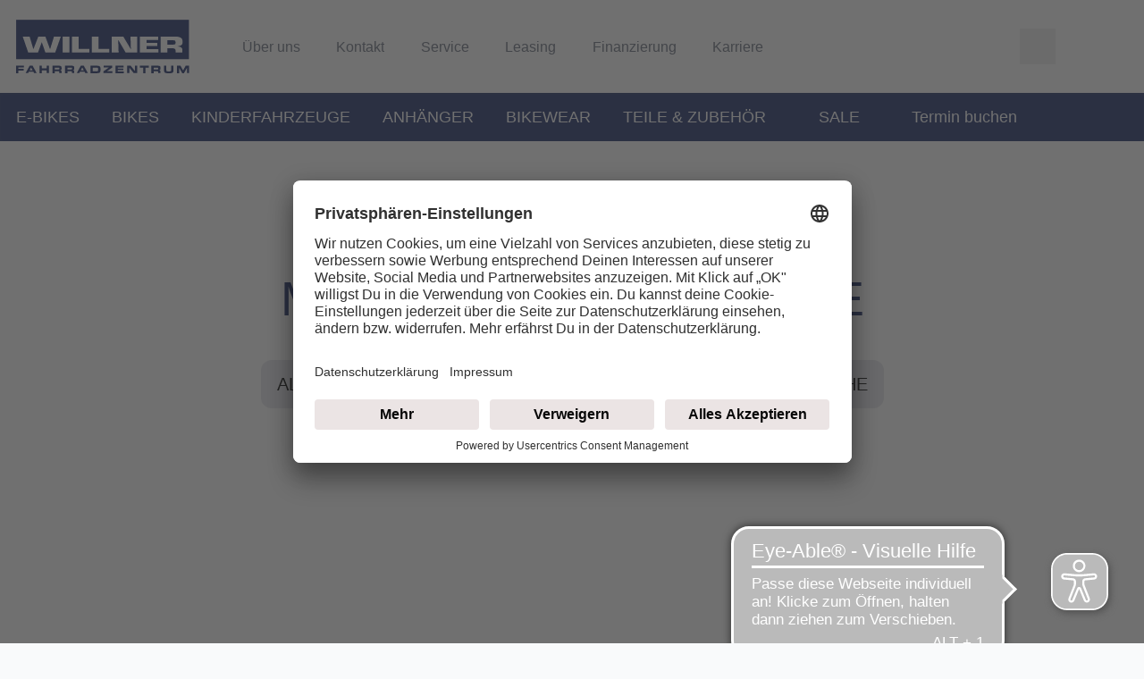

--- FILE ---
content_type: application/javascript
request_url: https://cdn.eye-able.com/configs/www.zeg.de.js
body_size: 391
content:
var eyeAble_pluginConfig = {"azureDemoMode":false,"customFunctionPosition":{"Bluefilter":"Main","Darkmode":"Main","TabNavi":"More","ColorCorrection":"Main","HideImages":"Main","LargeCursor":"More","StopAnimation":"More"},"disableZoom":false,"license":{"www.zeg.de":"cc6639421d98c0a1lyqtofdk=",".*":"6c471c39a5a482bdlyqtofdkg"},"mainIconAlt":2,"precisePosition":true,"topPosition":"86%","rightPosition":"40px","mobileBottomPosition":"30px","mobileRightPosition":"24px","sidePosition":"right","mobileSidePosition":"right","iconSize":"64px","mobileIconSize":"44px","customIconColor":"#bababa","customBackgroundColor":"#bababa","externalLogoUrl":"","externalToolbarLogoUrl":"","maxMagnification":10,"maxMobileMagnification":3,"blacklistContrast":".sc-kAyceB.jgjzKn, .text-black.flex.items-center.justify-center, .inner-circle.rounded-full ","blacklistDarkmode":"","blacklistFontsize":"h2.rfs-text, .icon-right.btn-light, .image-card>div>.flex-1 ","forceWhiteBackground":".mobile-menu-icon","disableAllShortcuts":false,"hideIcon":false,"shareLocalStorage":false,"forceInlineColor":false,"sRStartElement":"","sRTextBlock":"","blacklistScreenReader":"","srDictionary":{},"srPhoentic":{}}

--- FILE ---
content_type: image/svg+xml
request_url: https://www.willner-fahrrad.de/dam/jcr:aa25806e-2847-4842-8994-14330b21b94a/Logo_Willner.svg
body_size: 3626
content:
<svg id="Ebene_1" data-name="Ebene 1" xmlns="http://www.w3.org/2000/svg" viewBox="0 0 255.12 79.52"><defs><style>.cls-1{fill:#1a2b68;}.cls-2{fill:#fff;}</style></defs><rect class="cls-1" x="0.08" width="254.86" height="58.63"/><path class="cls-1" d="M16.74,77.06H28.25v2.65H20.12v2.05h7.75v2.56H20.12v3.76H16.74Z" transform="translate(-16.74 -8.68)"/><path class="cls-1" d="M36.7,77.06h4.4l6,11H43.39l-1-2H35.49l-1,2H30.73Zm0,6.7h4.33l-2.19-4.14Z" transform="translate(-16.74 -8.68)"/><path class="cls-1" d="M51.25,77.06h3.38V81h7.12V77.06h3.38v11H61.75V83.91H54.63v4.17H51.25Z" transform="translate(-16.74 -8.68)"/><path class="cls-1" d="M70.31,77.06h10.2c2.6,0,3.3,1.3,3.3,3.27V81c0,1.48-.33,2.35-1.89,2.71v0c1,.19,1.85.63,1.85,2.44v1.87H80.39V86.76c0-1.16-.34-1.54-1.39-1.54H73.69v2.86H70.31Zm3.38,5.42h5.58c.92,0,1.25-.37,1.25-1.16V81c0-1-.48-1.16-1.55-1.16H73.69Z" transform="translate(-16.74 -8.68)"/><path class="cls-1" d="M89,77.06h10.2c2.6,0,3.3,1.3,3.3,3.27V81c0,1.48-.33,2.35-1.88,2.71v0c1,.19,1.83.63,1.83,2.44v1.87H99.07V86.76c0-1.16-.34-1.54-1.39-1.54H92.37v2.86H89Zm3.38,5.42H98c.92,0,1.25-.37,1.25-1.16V81c0-1-.48-1.16-1.55-1.16H92.37Z" transform="translate(-16.74 -8.68)"/><path class="cls-1" d="M112.1,77.06h4.4l6.06,11H118.8l-1-2H110.9l-1,2h-3.77Zm.06,6.7h4.32l-2.19-4.14Z" transform="translate(-16.74 -8.68)"/><path class="cls-1" d="M126.32,77.06h10.2c3.38,0,4.56,1.11,4.56,3.84v3.35c0,2.72-1.18,3.83-4.56,3.83h-10.2Zm3.38,8.19h6c1.45,0,2-.41,2-2V81.78c0-1.57-.56-2-2-2h-6Z" transform="translate(-16.74 -8.68)"/><path class="cls-1" d="M145.48,85.44l7.91-5.7v0h-7.7V77.06h12.69v2.65l-7.89,5.69v0h8.07v2.64H145.48Z" transform="translate(-16.74 -8.68)"/><path class="cls-1" d="M163.2,77.06h12.06v2.56h-8.68v1.76h8.22v2.29h-8.22v1.77h8.88v2.64H163.2Z" transform="translate(-16.74 -8.68)"/><path class="cls-1" d="M180.39,77.06h5.24l6.35,8h0v-8h3.38v11h-5.24l-6.35-8h0v8h-3.38Z" transform="translate(-16.74 -8.68)"/><path class="cls-1" d="M199.3,77.06h12.88V79.8h-4.75v8.28h-3.38V79.8H199.3Z" transform="translate(-16.74 -8.68)"/><path class="cls-1" d="M216.09,77.06h10.2c2.6,0,3.3,1.3,3.3,3.27V81c0,1.48-.33,2.35-1.88,2.71v0c1,.19,1.84.63,1.84,2.44v1.87h-3.38V86.76c0-1.16-.34-1.54-1.39-1.54h-5.31v2.86h-3.38Zm3.38,5.42h5.59c.91,0,1.25-.37,1.25-1.16V81c0-1-.49-1.16-1.56-1.16h-5.28Z" transform="translate(-16.74 -8.68)"/><path class="cls-1" d="M234.77,77.06h3.38v6.36c0,1.41.5,2,1.89,2h3.35c1.38,0,1.89-.54,1.89-2V77.06h3.37v7.1c0,2.74-1.41,4-4.52,4h-4.84c-3.11,0-4.52-1.3-4.52-4Z" transform="translate(-16.74 -8.68)"/><path class="cls-1" d="M253.83,77.06H259l3.82,7.1,3.82-7.1h5.19v11h-3.28V80.17h0l-4.43,7.91h-2.53l-4.43-7.91h0v7.91h-3.29Z" transform="translate(-16.74 -8.68)"/><path class="cls-2" d="M72.63,33.58H82.69L74.38,57.42H59.91L54.8,42.48h-.4L49,57.42H34.63L26.51,33.58H36.68L42.09,52h.35L49.5,33.58H59.91L66.62,52H67Z" transform="translate(-16.74 -8.68)"/><path class="cls-2" d="M95.36,57.42h-10V33.58h10Z" transform="translate(-16.74 -8.68)"/><path class="cls-2" d="M109.07,51.89h15.68v5.53H99.06V33.58h10Z" transform="translate(-16.74 -8.68)"/><path class="cls-2" d="M138.36,51.89H154v5.53H128.35V33.58h10Z" transform="translate(-16.74 -8.68)"/><path class="cls-2" d="M167.8,57.42h-10V33.58h16.92l10.77,18.31h.4l-.6-18.31h10V57.42H178.22L167.6,39.11h-.4Z" transform="translate(-16.74 -8.68)"/><path class="cls-2" d="M209,43.15h16v4.41H209V52.2h17.42v5.22H199V33.58h27.09v5.21H209Z" transform="translate(-16.74 -8.68)"/><path class="cls-2" d="M229.78,33.58h19.33c8.66.1,12.92,1.27,12.92,7.22,0,4,0,6.29-7.11,7.34v.25c4.1.1,6.76,1.53,6.76,4.23v4.8h-10V54.08c.09-1.78-1.11-3-4.11-3H239.8v6.33h-10Zm17.78,12c4.31,0,4.15-1,4.15-3.72,0-2.12-.85-2.73-4.15-2.73H239.8v6.45Z" transform="translate(-16.74 -8.68)"/></svg>